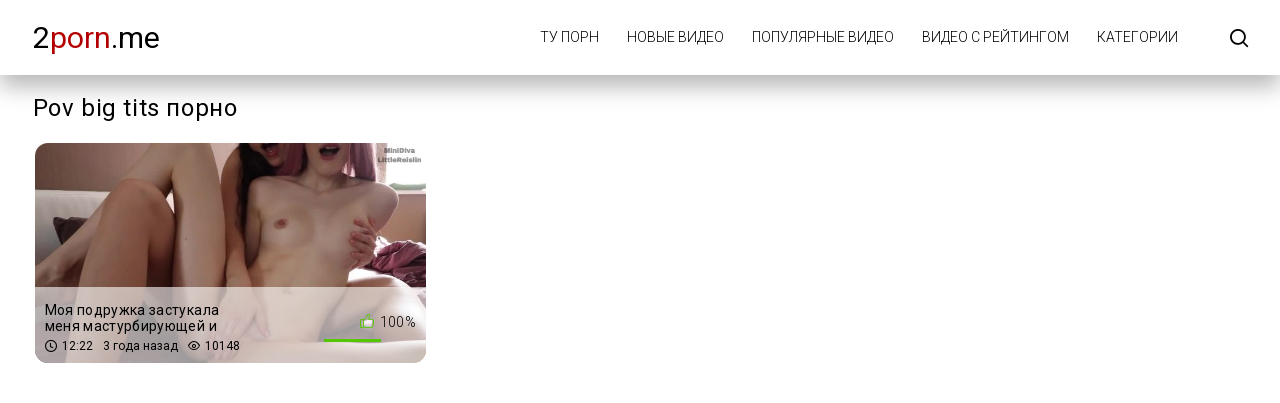

--- FILE ---
content_type: text/html; charset=UTF-8
request_url: https://2porn.me/tag/pov-big-tits/
body_size: 2231
content:
<!DOCTYPE html>
<html lang="ru" prefix="og: https://ogp.me/ns#">
<head>
    <meta http-equiv="Content-Type" content="text/html; charset=UTF-8">
    <title>Pov big tits порно видео - 2Porn.Me</title>
            <meta name="description" content="Смотрите pov big tits порна бесплатно онлайн на 2Porn.Me">
                    <link rel="canonical" href="https://2porn.me/tag/pov-big-tits/">
                <meta name="viewport" content="width=device-width, initial-scale=1">
    <meta name="apple-touch-fullscreen" content="YES">
    <link rel="preload" href="https://2porn.me/static/main/styles/main.css" as="style">
    <link rel="preload" href="https://2porn.me/static/main/js/main.js" as="script">
    <link href="https://2porn.me/static/main/styles/main.css" rel="stylesheet" type="text/css">
    <link rel="apple-touch-icon" sizes="180x180" href="https://2porn.me/apple-touch-icon.png">
    <link rel="icon" type="image/png" sizes="32x32" href="https://2porn.me/favicon-32x32.png">
    <link rel="icon" type="image/png" sizes="16x16" href="https://2porn.me/favicon-16x16.png">
    <link rel="manifest" href="https://2porn.me/site.webmanifest">
    <meta property="og:title" content="Pov big tits порно видео - 2Porn.Me"/>
            <meta property="og:type" content="website"/>
        <meta property="og:url" content="https://2porn.me/tag/pov-big-tits/"/>
    <meta property="og:image" content="https://2porn.me/static/logo.jpg"/>
            <meta property="og:description" content="Смотрите pov big tits порна бесплатно онлайн на 2Porn.Me"/>
        <meta property="og:site_name" content="2Porn.Me/"/>
        </head>
<body>

<div class="wrapper">
    <header class="header cfx">
        <div class="container">
			<span class="logo">
				<a href="https://2porn.me">2<span class="mark">porn</span>.me</a>
			</span>
            <div class="header__options">
                <button class="mobile-menu-opener" data-action="mobile" title="Menu"><i class="icon-three-bars"></i></button>
                <nav class="main-menu" data-navigation="true">
                    <ul class="main-menu__list">
                                                    <li class="main-menu__item">
                                <a href="https://2porn.me/"
                                   title="Ту порн">Ту порн</a>
                            </li>
                                                    <li class="main-menu__item">
                                <a href="https://2porn.me/new/"
                                   title="Новые видео">Новые видео</a>
                            </li>
                                                    <li class="main-menu__item">
                                <a href="https://2porn.me/views/"
                                   title="Популярные видео">Популярные видео</a>
                            </li>
                                                    <li class="main-menu__item">
                                <a href="https://2porn.me/rating/"
                                   title="Видео с рейтингом">Видео с рейтингом</a>
                            </li>
                                                    <li class="main-menu__item">
                                <a href="https://2porn.me/categories/"
                                   title="Категории">Категории</a>
                            </li>
                                                <li class="search-bar">
                            <a href="#" class="search-bar__button" title="Search">
                                <i class="icon-search"></i></a>
                            <div id="search-form" class="search-bar__form">
                                <form id="search_form">
                                    <input class="search-bar__input pull-left" name="search_query"
                                           id="search-form-query" type="text" value="" minlength="3"
                                           placeholder="Поиск видео">
                                    <button class="search-bar__submit pull-left" type="submit" title="Найти">
                                        <i class="icon-search"></i></button>
                                    <label for="search-form-query"></label>
                                    <button class="search-bar__close" type="button" title="Поиск">
                                        <i class="icon-letter-x"></i>
                                    </button>
                                </form>
                            </div>
                        </li>
                    </ul>
                </nav>
            </div>
        </div>
    </header>



    <div class="main">
        <div id="list_videos_videos_index">
            <div class="thumbs">
                <div class="container">
                    <div class="heading cfx video-heading">
                        <h1 class="title">Pov big tits порно</h1>
                    </div>
                    <div class="thumbs__list cfx">
                                                                                                                    <div class="item thumb thumb--videos" data-preview-src="https://v4.cdn-2.top/previews/87.mp4">
                                    <a href="https://2porn.me/video/moya-podruzhka-zastukala-menya-masturbiruyuschey-i-nauchila-konchat-diva-and-reislin/"
                                       title="Моя подружка застукала меня мастурбирующей и научила кончать - Diva and Reislin">
                                        <img class="preload" src="https://2porn.me/static/preload_video.png"
                                             data-src="https://v4.cdn-2.top/thumbs/87/screen.jpg"
                                             alt="Моя подружка застукала меня мастурбирующей и научила кончать - Diva and Reislin" width="288" height="380">
                                        <div class="thumb__info">
                                            <div class="thumb-spot">
                                                <div class="thumb-spot__rating rotated">
                                                    <span>100%</span>
                                                    <div class="scale-holder">
                                                        <div class="scale"
                                                             style="width:100%;"></div>
                                                    </div>
                                                </div>
                                                <div class="thumb-spot__text">
                                                    <h5 class="thumb-spot__title">
                                                        Моя подружка застукала меня мастурбирующей и научила кончать - Diva and Reislin                                                    </h5>
                                                    <ul class="thumb-spot__data">
                                                        <li>12:22</li>
                                                        <li>3 года назад</li>
                                                        <li>10148</li>
                                                    </ul>
                                                </div>
                                            </div>
                                        </div>
                                    </a>
                                </div>
                                                                        </div>
                </div>
            </div>
                    </div>
    </div>




<footer class="footer">
    <div class="footer-inner">
        <div class="container">
			<span class="logo pull-left">
				<a href="https://2porn.me">2<span class="mark">Porn</span>.me</a>
			</span>
            <div class="footer_options">
                <nav class="footer-menu">
                    <ul class="footer-menu__list">
                                                    <li class="footer-menu__item">
                                <a href="https://2porn.me/contacts/"
                                   title="Обратная связь / Жалоба">Обратная связь / Жалоба</a>
                            </li>
                                            </ul>
                </nav>
                <div class="footer__copy">&copy; 2Porn.Me <br>
                    Сайт предназначен для совершеннолетних пользователей.<br>
                    Все модели на сайте старше 18 лет.<br>
                </div>
            </div>
        </div>
    </div>
</footer>
</div>
<script src="https://2porn.me/static/main/js/main.js"></script>
<a href="//notecnt.com/click" target="_blank"><img id="notestat" title="NoteStat.com - статистика" src="[data-uri]" alt="NoteStat.Com" height="1" width="1"/></a>
<script> document.getElementById('notestat').src = '//notecnt.com/c/?;r' + encodeURI(document.referrer) + ';t' + encodeURI(document.title.substring(0, 150)) + ';w' + window.screen.width + ';h' + window.screen.height + ';u' + document.URL + ';ra' + Math.random(); </script>
</body>
</html>